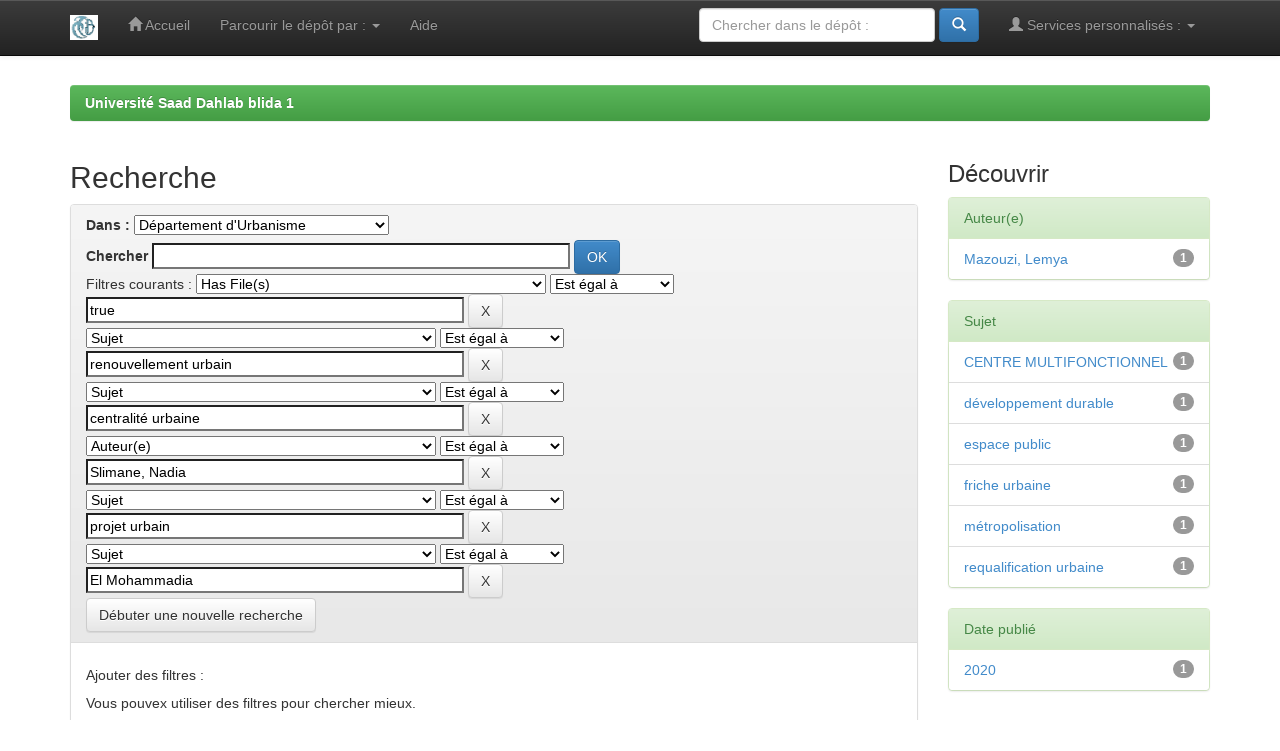

--- FILE ---
content_type: text/html;charset=UTF-8
request_url: https://di.univ-blida.dz/jspui/handle/123456789/134/simple-search?query=&sort_by=score&order=desc&rpp=10&filter_field_1=has_content_in_original_bundle&filter_type_1=equals&filter_value_1=true&filter_field_2=subject&filter_type_2=equals&filter_value_2=renouvellement+urbain&filter_field_3=subject&filter_type_3=equals&filter_value_3=centralit%C3%A9+urbaine&filter_field_4=author&filter_type_4=equals&filter_value_4=Slimane%2C+Nadia&filter_field_5=subject&filter_type_5=equals&filter_value_5=projet+urbain&etal=0&filtername=subject&filterquery=El+Mohammadia&filtertype=equals
body_size: 5680
content:


















<!DOCTYPE html>
<html>
    <head>
        <title>Université Saad Dahlab blida 1: Recherche</title>
        <meta http-equiv="Content-Type" content="text/html; charset=UTF-8" />
        <meta name="Generator" content="DSpace 6.3" />
        <meta name="viewport" content="width=device-width, initial-scale=1.0">
        <link rel="shortcut icon" href="/jspui/favicon.ico" type="image/x-icon"/>
        <link rel="stylesheet" href="/jspui/static/css/jquery-ui-1.10.3.custom/redmond/jquery-ui-1.10.3.custom.css" type="text/css" />
        <link rel="stylesheet" href="/jspui/static/css/bootstrap/bootstrap.min.css" type="text/css" />
        <link rel="stylesheet" href="/jspui/static/css/bootstrap/bootstrap-theme.min.css" type="text/css" />
        <link rel="stylesheet" href="/jspui/static/css/bootstrap/dspace-theme.css" type="text/css" />

        <link rel="search" type="application/opensearchdescription+xml" href="/jspui/open-search/description.xml" title="DSpace"/>

        
        <script type='text/javascript' src="/jspui/static/js/jquery/jquery-1.10.2.min.js"></script>
        <script type='text/javascript' src='/jspui/static/js/jquery/jquery-ui-1.10.3.custom.min.js'></script>
        <script type='text/javascript' src='/jspui/static/js/bootstrap/bootstrap.min.js'></script>
        <script type='text/javascript' src='/jspui/static/js/holder.js'></script>
        <script type="text/javascript" src="/jspui/utils.js"></script>
        <script type="text/javascript" src="/jspui/static/js/choice-support.js"> </script>
        


    
    


    
        <script type="text/javascript">
	var jQ = jQuery.noConflict();
	jQ(document).ready(function() {
		jQ( "#spellCheckQuery").click(function(){
			jQ("#query").val(jQ(this).attr('data-spell'));
			jQ("#main-query-submit").click();
		});
		jQ( "#filterquery" )
			.autocomplete({
				source: function( request, response ) {
					jQ.ajax({
						url: "/jspui/json/discovery/autocomplete?query=&filter_field_1=has_content_in_original_bundle&filter_type_1=equals&filter_value_1=true&filter_field_2=subject&filter_type_2=equals&filter_value_2=renouvellement+urbain&filter_field_3=subject&filter_type_3=equals&filter_value_3=centralit%C3%A9+urbaine&filter_field_4=author&filter_type_4=equals&filter_value_4=Slimane%2C+Nadia&filter_field_5=subject&filter_type_5=equals&filter_value_5=projet+urbain&filter_field_6=subject&filter_type_6=equals&filter_value_6=El+Mohammadia",
						dataType: "json",
						cache: false,
						data: {
							auto_idx: jQ("#filtername").val(),
							auto_query: request.term,
							auto_sort: 'count',
							auto_type: jQ("#filtertype").val(),
							location: '123456789/134'	
						},
						success: function( data ) {
							response( jQ.map( data.autocomplete, function( item ) {
								var tmp_val = item.authorityKey;
								if (tmp_val == null || tmp_val == '')
								{
									tmp_val = item.displayedValue;
								}
								return {
									label: item.displayedValue + " (" + item.count + ")",
									value: tmp_val
								};
							}))			
						}
					})
				}
			});
	});
	function validateFilters() {
		return document.getElementById("filterquery").value.length > 0;
	}
</script>
    
    

<!-- HTML5 shim and Respond.js IE8 support of HTML5 elements and media queries -->
<!--[if lt IE 9]>
  <script src="/jspui/static/js/html5shiv.js"></script>
  <script src="/jspui/static/js/respond.min.js"></script>
<![endif]-->
    </head>

    
    
    <body class="undernavigation">
<a class="sr-only" href="#content">Skip navigation</a>
<header class="navbar navbar-inverse navbar-fixed-top">    
    
            <div class="container">
                

























       <div class="navbar-header">
         <button type="button" class="navbar-toggle" data-toggle="collapse" data-target=".navbar-collapse">
           <span class="icon-bar"></span>
           <span class="icon-bar"></span>
           <span class="icon-bar"></span>
         </button>
         <a class="navbar-brand" href="/jspui/"><img height="25" src="/jspui/image/dspace-logo-only.png" alt="DSpace logo" /></a>
       </div>
       <nav class="collapse navbar-collapse bs-navbar-collapse" role="navigation">
         <ul class="nav navbar-nav">
           <li class=""><a href="/jspui/"><span class="glyphicon glyphicon-home"></span> Accueil</a></li>
                
           <li class="dropdown">
             <a href="#" class="dropdown-toggle" data-toggle="dropdown">Parcourir le dépôt par&nbsp;: <b class="caret"></b></a>
             <ul class="dropdown-menu">
               <li><a href="/jspui/community-list">Communautés et collections</a></li>
				<li class="divider"></li>
        <li class="dropdown-header">Naviguer les items de&nbsp;:</li>
				
				
				
				      			<li><a href="/jspui/browse?type=dateissued">Date publié</a></li>
					
				      			<li><a href="/jspui/browse?type=author">Auteur(e)</a></li>
					
				      			<li><a href="/jspui/browse?type=title">Titre</a></li>
					
				      			<li><a href="/jspui/browse?type=subject">Sujet</a></li>
					
				    
				

            </ul>
          </li>
          <li class=""><script type="text/javascript">
<!-- Javascript starts here
document.write('<a href="#" onClick="var popupwin = window.open(\'/jspui/help/index.html\',\'dspacepopup\',\'height=600,width=550,resizable,scrollbars\');popupwin.focus();return false;">Aide<\/a>');
// -->
</script><noscript><a href="/jspui/help/index.html" target="dspacepopup">Aide</a></noscript></li>
       </ul>

 
 
       <div class="nav navbar-nav navbar-right">
		<ul class="nav navbar-nav navbar-right">
         <li class="dropdown">
         
             <a href="#" class="dropdown-toggle" data-toggle="dropdown"><span class="glyphicon glyphicon-user"></span> Services personnalisés&nbsp;: <b class="caret"></b></a>
	             
             <ul class="dropdown-menu">
               <li><a href="/jspui/mydspace">Espace personnel</a></li>
               <li><a href="/jspui/subscribe">Recevoir&nbsp;les&nbsp;nouveautés</a></li>
               <li><a href="/jspui/profile">Modifier mon profil</a></li>

		
             </ul>
           </li>
          </ul>
          
	
	<form method="get" action="/jspui/simple-search" class="navbar-form navbar-right">
	    <div class="form-group">
          <input type="text" class="form-control" placeholder="Chercher&nbsp;dans&nbsp;le&nbsp;dépôt&nbsp;:" name="query" id="tequery" size="25"/>
        </div>
        <button type="submit" class="btn btn-primary"><span class="glyphicon glyphicon-search"></span></button>

	</form></div>
    </nav>

            </div>

</header>

<main id="content" role="main">
<div class="container banner">
    <div class="row">
        <div class="col-md-9 brand">
            <h1>DSpace <small>JSPUI</small></h1>
            <h4>DSpace préserve et permet l'accès à toute manière de contenu, y compris des documents texte, des images, des MPEG et des ensembles de données</h4> <a href="http://dspace.org" class="btn btn-primary">Savoir Plus</a> 
        </div>
        <div class="col-md-3"><img class="pull-right" src="/jspui/image/logo.gif" alt="DSpace logo" />
        </div>
    </div>
</div>
<br/>
                

<div class="container">
    



  

<ol class="breadcrumb btn-success">

  <li><a href="/jspui/">Université Saad Dahlab blida 1</a></li>

</ol>

</div>                



        
<div class="container">

    <div class="row">
    <div class="col-md-9">
	







































    

<h2>Recherche</h2>

<div class="discovery-search-form panel panel-default">
    
	<div class="discovery-query panel-heading">
    <form action="simple-search" method="get">
        <label for="tlocation">
         	Dans&nbsp;:
        </label>
        <select name="location" id="tlocation">

            <option value="/">Tout le dépôt</option>

            <option value="123456789/7" >
                Institut d'Architecture et d'Urbanisme
            </option>

            <option value="123456789/134" selected="selected">
                Département d'Urbanisme
            </option>

            <option value="123456789/34862" >
                mémoire de master professionnel
            </option>

            <option value="123456789/136" >
                Mémoires de Master
            </option>

            <option value="123456789/137" >
                Séminaire
            </option>

        </select><br/>
        <label for="query">Chercher</label>
        <input type="text" size="50" id="query" name="query" value=""/>
        <input type="submit" id="main-query-submit" class="btn btn-primary" value="OK" />
                  
        <input type="hidden" value="10" name="rpp" />
        <input type="hidden" value="score" name="sort_by" />
        <input type="hidden" value="desc" name="order" />
                                
		<div class="discovery-search-appliedFilters">
		<span>Filtres courants&nbsp;:</span>
		
			    <select id="filter_field_1" name="filter_field_1">
				<option value="title">Titrek</option><option value="author">Auteur(e)</option><option value="subject">Sujet</option><option value="dateIssued">Date publié</option><option value="has_content_in_original_bundle" selected="selected">Has File(s)</option><option value="original_bundle_filenames">???jsp.search.filter.original_bundle_filenames???</option><option value="original_bundle_descriptions">???jsp.search.filter.original_bundle_descriptions???</option>
				</select>
				<select id="filter_type_1" name="filter_type_1">
				<option value="equals" selected="selected">Est égal à</option><option value="contains">Contient</option><option value="authority">ID</option><option value="notequals">N'est pas égal à</option><option value="notcontains">Ne contient pas</option><option value="notauthority">Exclure ID</option>
				</select>
				<input type="text" id="filter_value_1" name="filter_value_1" value="true" size="45"/>
				<input class="btn btn-default" type="submit" id="submit_filter_remove_1" name="submit_filter_remove_1" value="X" />
				<br/>
				
			    <select id="filter_field_2" name="filter_field_2">
				<option value="title">Titrek</option><option value="author">Auteur(e)</option><option value="subject" selected="selected">Sujet</option><option value="dateIssued">Date publié</option><option value="has_content_in_original_bundle">Has File(s)</option><option value="original_bundle_filenames">???jsp.search.filter.original_bundle_filenames???</option><option value="original_bundle_descriptions">???jsp.search.filter.original_bundle_descriptions???</option>
				</select>
				<select id="filter_type_2" name="filter_type_2">
				<option value="equals" selected="selected">Est égal à</option><option value="contains">Contient</option><option value="authority">ID</option><option value="notequals">N'est pas égal à</option><option value="notcontains">Ne contient pas</option><option value="notauthority">Exclure ID</option>
				</select>
				<input type="text" id="filter_value_2" name="filter_value_2" value="renouvellement&#x20;urbain" size="45"/>
				<input class="btn btn-default" type="submit" id="submit_filter_remove_2" name="submit_filter_remove_2" value="X" />
				<br/>
				
			    <select id="filter_field_3" name="filter_field_3">
				<option value="title">Titrek</option><option value="author">Auteur(e)</option><option value="subject" selected="selected">Sujet</option><option value="dateIssued">Date publié</option><option value="has_content_in_original_bundle">Has File(s)</option><option value="original_bundle_filenames">???jsp.search.filter.original_bundle_filenames???</option><option value="original_bundle_descriptions">???jsp.search.filter.original_bundle_descriptions???</option>
				</select>
				<select id="filter_type_3" name="filter_type_3">
				<option value="equals" selected="selected">Est égal à</option><option value="contains">Contient</option><option value="authority">ID</option><option value="notequals">N'est pas égal à</option><option value="notcontains">Ne contient pas</option><option value="notauthority">Exclure ID</option>
				</select>
				<input type="text" id="filter_value_3" name="filter_value_3" value="centralité&#x20;urbaine" size="45"/>
				<input class="btn btn-default" type="submit" id="submit_filter_remove_3" name="submit_filter_remove_3" value="X" />
				<br/>
				
			    <select id="filter_field_4" name="filter_field_4">
				<option value="title">Titrek</option><option value="author" selected="selected">Auteur(e)</option><option value="subject">Sujet</option><option value="dateIssued">Date publié</option><option value="has_content_in_original_bundle">Has File(s)</option><option value="original_bundle_filenames">???jsp.search.filter.original_bundle_filenames???</option><option value="original_bundle_descriptions">???jsp.search.filter.original_bundle_descriptions???</option>
				</select>
				<select id="filter_type_4" name="filter_type_4">
				<option value="equals" selected="selected">Est égal à</option><option value="contains">Contient</option><option value="authority">ID</option><option value="notequals">N'est pas égal à</option><option value="notcontains">Ne contient pas</option><option value="notauthority">Exclure ID</option>
				</select>
				<input type="text" id="filter_value_4" name="filter_value_4" value="Slimane,&#x20;Nadia" size="45"/>
				<input class="btn btn-default" type="submit" id="submit_filter_remove_4" name="submit_filter_remove_4" value="X" />
				<br/>
				
			    <select id="filter_field_5" name="filter_field_5">
				<option value="title">Titrek</option><option value="author">Auteur(e)</option><option value="subject" selected="selected">Sujet</option><option value="dateIssued">Date publié</option><option value="has_content_in_original_bundle">Has File(s)</option><option value="original_bundle_filenames">???jsp.search.filter.original_bundle_filenames???</option><option value="original_bundle_descriptions">???jsp.search.filter.original_bundle_descriptions???</option>
				</select>
				<select id="filter_type_5" name="filter_type_5">
				<option value="equals" selected="selected">Est égal à</option><option value="contains">Contient</option><option value="authority">ID</option><option value="notequals">N'est pas égal à</option><option value="notcontains">Ne contient pas</option><option value="notauthority">Exclure ID</option>
				</select>
				<input type="text" id="filter_value_5" name="filter_value_5" value="projet&#x20;urbain" size="45"/>
				<input class="btn btn-default" type="submit" id="submit_filter_remove_5" name="submit_filter_remove_5" value="X" />
				<br/>
				
			    <select id="filter_field_6" name="filter_field_6">
				<option value="title">Titrek</option><option value="author">Auteur(e)</option><option value="subject" selected="selected">Sujet</option><option value="dateIssued">Date publié</option><option value="has_content_in_original_bundle">Has File(s)</option><option value="original_bundle_filenames">???jsp.search.filter.original_bundle_filenames???</option><option value="original_bundle_descriptions">???jsp.search.filter.original_bundle_descriptions???</option>
				</select>
				<select id="filter_type_6" name="filter_type_6">
				<option value="equals" selected="selected">Est égal à</option><option value="contains">Contient</option><option value="authority">ID</option><option value="notequals">N'est pas égal à</option><option value="notcontains">Ne contient pas</option><option value="notauthority">Exclure ID</option>
				</select>
				<input type="text" id="filter_value_6" name="filter_value_6" value="El&#x20;Mohammadia" size="45"/>
				<input class="btn btn-default" type="submit" id="submit_filter_remove_6" name="submit_filter_remove_6" value="X" />
				<br/>
				
		</div>

<a class="btn btn-default" href="/jspui/simple-search">Débuter une nouvelle recherche</a>	
		</form>
		</div>

		<div class="discovery-search-filters panel-body">
		<h5>Ajouter des filtres&nbsp;:</h5>
		<p class="discovery-search-filters-hint">Vous pouvex utiliser des filtres pour chercher mieux.</p>
		<form action="simple-search" method="get">
		<input type="hidden" value="123456789&#x2F;134" name="location" />
		<input type="hidden" value="" name="query" />
		
				    <input type="hidden" id="filter_field_1" name="filter_field_1" value="has_content_in_original_bundle" />
					<input type="hidden" id="filter_type_1" name="filter_type_1" value="equals" />
					<input type="hidden" id="filter_value_1" name="filter_value_1" value="true" />
					
				    <input type="hidden" id="filter_field_2" name="filter_field_2" value="subject" />
					<input type="hidden" id="filter_type_2" name="filter_type_2" value="equals" />
					<input type="hidden" id="filter_value_2" name="filter_value_2" value="renouvellement&#x20;urbain" />
					
				    <input type="hidden" id="filter_field_3" name="filter_field_3" value="subject" />
					<input type="hidden" id="filter_type_3" name="filter_type_3" value="equals" />
					<input type="hidden" id="filter_value_3" name="filter_value_3" value="centralité&#x20;urbaine" />
					
				    <input type="hidden" id="filter_field_4" name="filter_field_4" value="author" />
					<input type="hidden" id="filter_type_4" name="filter_type_4" value="equals" />
					<input type="hidden" id="filter_value_4" name="filter_value_4" value="Slimane,&#x20;Nadia" />
					
				    <input type="hidden" id="filter_field_5" name="filter_field_5" value="subject" />
					<input type="hidden" id="filter_type_5" name="filter_type_5" value="equals" />
					<input type="hidden" id="filter_value_5" name="filter_value_5" value="projet&#x20;urbain" />
					
				    <input type="hidden" id="filter_field_6" name="filter_field_6" value="subject" />
					<input type="hidden" id="filter_type_6" name="filter_type_6" value="equals" />
					<input type="hidden" id="filter_value_6" name="filter_value_6" value="El&#x20;Mohammadia" />
					
		<select id="filtername" name="filtername">
		<option value="title">Titrek</option><option value="author">Auteur(e)</option><option value="subject">Sujet</option><option value="dateIssued">Date publié</option><option value="has_content_in_original_bundle">Has File(s)</option><option value="original_bundle_filenames">???jsp.search.filter.original_bundle_filenames???</option><option value="original_bundle_descriptions">???jsp.search.filter.original_bundle_descriptions???</option>
		</select>
		<select id="filtertype" name="filtertype">
		<option value="equals">Est égal à</option><option value="contains">Contient</option><option value="authority">ID</option><option value="notequals">N'est pas égal à</option><option value="notcontains">Ne contient pas</option><option value="notauthority">Exclure ID</option>
		</select>
		<input type="text" id="filterquery" name="filterquery" size="45" required="required" />
		<input type="hidden" value="10" name="rpp" />
		<input type="hidden" value="score" name="sort_by" />
		<input type="hidden" value="desc" name="order" />
		<input class="btn btn-default" type="submit" value="Ajouter" onclick="return validateFilters()" />
		</form>
		</div>        

        
   <div class="discovery-pagination-controls panel-footer">
   <form action="simple-search" method="get">
   <input type="hidden" value="123456789&#x2F;134" name="location" />
   <input type="hidden" value="" name="query" />
	
				    <input type="hidden" id="filter_field_1" name="filter_field_1" value="has_content_in_original_bundle" />
					<input type="hidden" id="filter_type_1" name="filter_type_1" value="equals" />
					<input type="hidden" id="filter_value_1" name="filter_value_1" value="true" />
					
				    <input type="hidden" id="filter_field_2" name="filter_field_2" value="subject" />
					<input type="hidden" id="filter_type_2" name="filter_type_2" value="equals" />
					<input type="hidden" id="filter_value_2" name="filter_value_2" value="renouvellement&#x20;urbain" />
					
				    <input type="hidden" id="filter_field_3" name="filter_field_3" value="subject" />
					<input type="hidden" id="filter_type_3" name="filter_type_3" value="equals" />
					<input type="hidden" id="filter_value_3" name="filter_value_3" value="centralité&#x20;urbaine" />
					
				    <input type="hidden" id="filter_field_4" name="filter_field_4" value="author" />
					<input type="hidden" id="filter_type_4" name="filter_type_4" value="equals" />
					<input type="hidden" id="filter_value_4" name="filter_value_4" value="Slimane,&#x20;Nadia" />
					
				    <input type="hidden" id="filter_field_5" name="filter_field_5" value="subject" />
					<input type="hidden" id="filter_type_5" name="filter_type_5" value="equals" />
					<input type="hidden" id="filter_value_5" name="filter_value_5" value="projet&#x20;urbain" />
					
				    <input type="hidden" id="filter_field_6" name="filter_field_6" value="subject" />
					<input type="hidden" id="filter_type_6" name="filter_type_6" value="equals" />
					<input type="hidden" id="filter_value_6" name="filter_value_6" value="El&#x20;Mohammadia" />
						
           <label for="rpp">Résultats par page</label>
           <select name="rpp" id="rpp">

                   <option value="5" >5</option>

                   <option value="10" selected="selected">10</option>

                   <option value="15" >15</option>

                   <option value="20" >20</option>

                   <option value="25" >25</option>

                   <option value="30" >30</option>

                   <option value="35" >35</option>

                   <option value="40" >40</option>

                   <option value="45" >45</option>

                   <option value="50" >50</option>

                   <option value="55" >55</option>

                   <option value="60" >60</option>

                   <option value="65" >65</option>

                   <option value="70" >70</option>

                   <option value="75" >75</option>

                   <option value="80" >80</option>

                   <option value="85" >85</option>

                   <option value="90" >90</option>

                   <option value="95" >95</option>

                   <option value="100" >100</option>

           </select>
           &nbsp;|&nbsp;

               <label for="sort_by">Arranger les items par</label>
               <select name="sort_by" id="sort_by">
                   <option value="score">Rélévance</option>
 <option value="dc.title_sort" >Titre</option> <option value="dc.date.issued_dt" >Date de publication</option>
               </select>

           <label for="order">En order</label>
           <select name="order" id="order">
               <option value="ASC" >Croissant</option>
               <option value="DESC" selected="selected">Décroissant</option>
           </select>
           <label for="etal">Auteurs par record</label>
           <select name="etal" id="etal">

               <option value="0" selected="selected">Tout</option>
<option value="1" >1</option>
                       <option value="5" >5</option>

                       <option value="10" >10</option>

                       <option value="15" >15</option>

                       <option value="20" >20</option>

                       <option value="25" >25</option>

                       <option value="30" >30</option>

                       <option value="35" >35</option>

                       <option value="40" >40</option>

                       <option value="45" >45</option>

                       <option value="50" >50</option>

           </select>
           <input class="btn btn-default" type="submit" name="submit_search" value="Mettre à jour" />


</form>
   </div>
</div>   

<hr/>
<div class="discovery-result-pagination row container">

    
	<div class="alert alert-info">Résultats 1 à 1 sur un total de 1.</div>
    <ul class="pagination pull-right">
	<li class="disabled"><span>précédente</span></li>
	
	<li class="active"><span>1</span></li>

	<li class="disabled"><span>suivante</span></li>
	</ul>
<!-- give a content to the div -->
</div>
<div class="discovery-result-results">





    <div class="panel panel-info">
    <div class="panel-heading">Résultats trouvés&nbsp;: Documents</div>
    <table align="center" class="table" summary="This table browses all dspace content">
<colgroup><col width="130" /><col width="60%" /><col width="40%" /></colgroup>
<tr>
<th id="t1" class="oddRowEvenCol">Date de publication</th><th id="t2" class="oddRowOddCol">Titre</th><th id="t3" class="oddRowEvenCol">Auteur(s)</th></tr><tr><td headers="t1" ><em>2020</em></td><td headers="t2" ><a href="/jspui/handle/123456789/10740">Requalification&#x20;urbaine&#x20;de&#x20;la&#x20;zone&#x20;ouest&#x20;d’El-Mohammadia&#x20;&#x20;:&#x20;CENTRE&#x20;MULTIFONCTIONNEL</a></td><td headers="t3" ><em><a href="/jspui/browse?type=author&amp;value=Mazouzi%2C+Lemya">Mazouzi,&#x20;Lemya</a>; <a href="/jspui/browse?type=author&amp;value=Slimane%2C+Nadia">Slimane,&#x20;Nadia</a></em></td></tr>
</table>

    </div>

</div>
















            

	</div>
	<div class="col-md-3">
                    


<h3 class="facets">Découvrir</h3>
<div id="facets" class="facetsBox">

<div id="facet_author" class="panel panel-success">
	    <div class="panel-heading">Auteur(e)</div>
	    <ul class="list-group"><li class="list-group-item"><span class="badge">1</span> <a href="/jspui/handle/123456789/134/simple-search?query=&amp;sort_by=score&amp;order=desc&amp;rpp=10&amp;filter_field_1=has_content_in_original_bundle&amp;filter_type_1=equals&amp;filter_value_1=true&amp;filter_field_2=subject&amp;filter_type_2=equals&amp;filter_value_2=renouvellement+urbain&amp;filter_field_3=subject&amp;filter_type_3=equals&amp;filter_value_3=centralit%C3%A9+urbaine&amp;filter_field_4=author&amp;filter_type_4=equals&amp;filter_value_4=Slimane%2C+Nadia&amp;filter_field_5=subject&amp;filter_type_5=equals&amp;filter_value_5=projet+urbain&amp;filter_field_6=subject&amp;filter_type_6=equals&amp;filter_value_6=El+Mohammadia&amp;etal=0&amp;filtername=author&amp;filterquery=Mazouzi%2C+Lemya&amp;filtertype=equals"
                title="Filtrer par Mazouzi, Lemya">
                Mazouzi, Lemya</a></li></ul></div><div id="facet_subject" class="panel panel-success">
	    <div class="panel-heading">Sujet</div>
	    <ul class="list-group"><li class="list-group-item"><span class="badge">1</span> <a href="/jspui/handle/123456789/134/simple-search?query=&amp;sort_by=score&amp;order=desc&amp;rpp=10&amp;filter_field_1=has_content_in_original_bundle&amp;filter_type_1=equals&amp;filter_value_1=true&amp;filter_field_2=subject&amp;filter_type_2=equals&amp;filter_value_2=renouvellement+urbain&amp;filter_field_3=subject&amp;filter_type_3=equals&amp;filter_value_3=centralit%C3%A9+urbaine&amp;filter_field_4=author&amp;filter_type_4=equals&amp;filter_value_4=Slimane%2C+Nadia&amp;filter_field_5=subject&amp;filter_type_5=equals&amp;filter_value_5=projet+urbain&amp;filter_field_6=subject&amp;filter_type_6=equals&amp;filter_value_6=El+Mohammadia&amp;etal=0&amp;filtername=subject&amp;filterquery=CENTRE+MULTIFONCTIONNEL&amp;filtertype=equals"
                title="Filtrer par CENTRE MULTIFONCTIONNEL">
                CENTRE MULTIFONCTIONNEL</a></li><li class="list-group-item"><span class="badge">1</span> <a href="/jspui/handle/123456789/134/simple-search?query=&amp;sort_by=score&amp;order=desc&amp;rpp=10&amp;filter_field_1=has_content_in_original_bundle&amp;filter_type_1=equals&amp;filter_value_1=true&amp;filter_field_2=subject&amp;filter_type_2=equals&amp;filter_value_2=renouvellement+urbain&amp;filter_field_3=subject&amp;filter_type_3=equals&amp;filter_value_3=centralit%C3%A9+urbaine&amp;filter_field_4=author&amp;filter_type_4=equals&amp;filter_value_4=Slimane%2C+Nadia&amp;filter_field_5=subject&amp;filter_type_5=equals&amp;filter_value_5=projet+urbain&amp;filter_field_6=subject&amp;filter_type_6=equals&amp;filter_value_6=El+Mohammadia&amp;etal=0&amp;filtername=subject&amp;filterquery=d%C3%A9veloppement+durable&amp;filtertype=equals"
                title="Filtrer par développement durable">
                développement durable</a></li><li class="list-group-item"><span class="badge">1</span> <a href="/jspui/handle/123456789/134/simple-search?query=&amp;sort_by=score&amp;order=desc&amp;rpp=10&amp;filter_field_1=has_content_in_original_bundle&amp;filter_type_1=equals&amp;filter_value_1=true&amp;filter_field_2=subject&amp;filter_type_2=equals&amp;filter_value_2=renouvellement+urbain&amp;filter_field_3=subject&amp;filter_type_3=equals&amp;filter_value_3=centralit%C3%A9+urbaine&amp;filter_field_4=author&amp;filter_type_4=equals&amp;filter_value_4=Slimane%2C+Nadia&amp;filter_field_5=subject&amp;filter_type_5=equals&amp;filter_value_5=projet+urbain&amp;filter_field_6=subject&amp;filter_type_6=equals&amp;filter_value_6=El+Mohammadia&amp;etal=0&amp;filtername=subject&amp;filterquery=espace+public&amp;filtertype=equals"
                title="Filtrer par espace public">
                espace public</a></li><li class="list-group-item"><span class="badge">1</span> <a href="/jspui/handle/123456789/134/simple-search?query=&amp;sort_by=score&amp;order=desc&amp;rpp=10&amp;filter_field_1=has_content_in_original_bundle&amp;filter_type_1=equals&amp;filter_value_1=true&amp;filter_field_2=subject&amp;filter_type_2=equals&amp;filter_value_2=renouvellement+urbain&amp;filter_field_3=subject&amp;filter_type_3=equals&amp;filter_value_3=centralit%C3%A9+urbaine&amp;filter_field_4=author&amp;filter_type_4=equals&amp;filter_value_4=Slimane%2C+Nadia&amp;filter_field_5=subject&amp;filter_type_5=equals&amp;filter_value_5=projet+urbain&amp;filter_field_6=subject&amp;filter_type_6=equals&amp;filter_value_6=El+Mohammadia&amp;etal=0&amp;filtername=subject&amp;filterquery=friche+urbaine&amp;filtertype=equals"
                title="Filtrer par friche urbaine">
                friche urbaine</a></li><li class="list-group-item"><span class="badge">1</span> <a href="/jspui/handle/123456789/134/simple-search?query=&amp;sort_by=score&amp;order=desc&amp;rpp=10&amp;filter_field_1=has_content_in_original_bundle&amp;filter_type_1=equals&amp;filter_value_1=true&amp;filter_field_2=subject&amp;filter_type_2=equals&amp;filter_value_2=renouvellement+urbain&amp;filter_field_3=subject&amp;filter_type_3=equals&amp;filter_value_3=centralit%C3%A9+urbaine&amp;filter_field_4=author&amp;filter_type_4=equals&amp;filter_value_4=Slimane%2C+Nadia&amp;filter_field_5=subject&amp;filter_type_5=equals&amp;filter_value_5=projet+urbain&amp;filter_field_6=subject&amp;filter_type_6=equals&amp;filter_value_6=El+Mohammadia&amp;etal=0&amp;filtername=subject&amp;filterquery=m%C3%A9tropolisation&amp;filtertype=equals"
                title="Filtrer par métropolisation">
                métropolisation</a></li><li class="list-group-item"><span class="badge">1</span> <a href="/jspui/handle/123456789/134/simple-search?query=&amp;sort_by=score&amp;order=desc&amp;rpp=10&amp;filter_field_1=has_content_in_original_bundle&amp;filter_type_1=equals&amp;filter_value_1=true&amp;filter_field_2=subject&amp;filter_type_2=equals&amp;filter_value_2=renouvellement+urbain&amp;filter_field_3=subject&amp;filter_type_3=equals&amp;filter_value_3=centralit%C3%A9+urbaine&amp;filter_field_4=author&amp;filter_type_4=equals&amp;filter_value_4=Slimane%2C+Nadia&amp;filter_field_5=subject&amp;filter_type_5=equals&amp;filter_value_5=projet+urbain&amp;filter_field_6=subject&amp;filter_type_6=equals&amp;filter_value_6=El+Mohammadia&amp;etal=0&amp;filtername=subject&amp;filterquery=requalification+urbaine&amp;filtertype=equals"
                title="Filtrer par requalification urbaine">
                requalification urbaine</a></li></ul></div><div id="facet_dateIssued" class="panel panel-success">
	    <div class="panel-heading">Date publié</div>
	    <ul class="list-group"><li class="list-group-item"><span class="badge">1</span> <a href="/jspui/handle/123456789/134/simple-search?query=&amp;sort_by=score&amp;order=desc&amp;rpp=10&amp;filter_field_1=has_content_in_original_bundle&amp;filter_type_1=equals&amp;filter_value_1=true&amp;filter_field_2=subject&amp;filter_type_2=equals&amp;filter_value_2=renouvellement+urbain&amp;filter_field_3=subject&amp;filter_type_3=equals&amp;filter_value_3=centralit%C3%A9+urbaine&amp;filter_field_4=author&amp;filter_type_4=equals&amp;filter_value_4=Slimane%2C+Nadia&amp;filter_field_5=subject&amp;filter_type_5=equals&amp;filter_value_5=projet+urbain&amp;filter_field_6=subject&amp;filter_type_6=equals&amp;filter_value_6=El+Mohammadia&amp;etal=0&amp;filtername=dateIssued&amp;filterquery=2020&amp;filtertype=equals"
                title="Filtrer par 2020">
                2020</a></li></ul></div>

</div>


    </div>
    </div>       

</div>
</main>
            
             <footer class="navbar navbar-inverse navbar-bottom">
             <div id="designedby" class="container text-muted">
             Thème par <a href="http://www.cineca.it"><img
                                    src="/jspui/image/logo-cineca-small.png"
                                    alt="Logo CINECA" /></a>
			<div id="footer_feedback" class="pull-right">                                    
                                <p class="text-muted">Ce site utilise l'application <a target="_blank" href="http://www.dspace.org">DSpace</a>, Version 5.x&nbsp;-
                                <a target="_blank" href="/jspui/feedback">Commentaires</a>
                                <a href="/jspui/htmlmap"></a></p>
                                </div>
			</div>
    </footer>
    </body>
</html>
